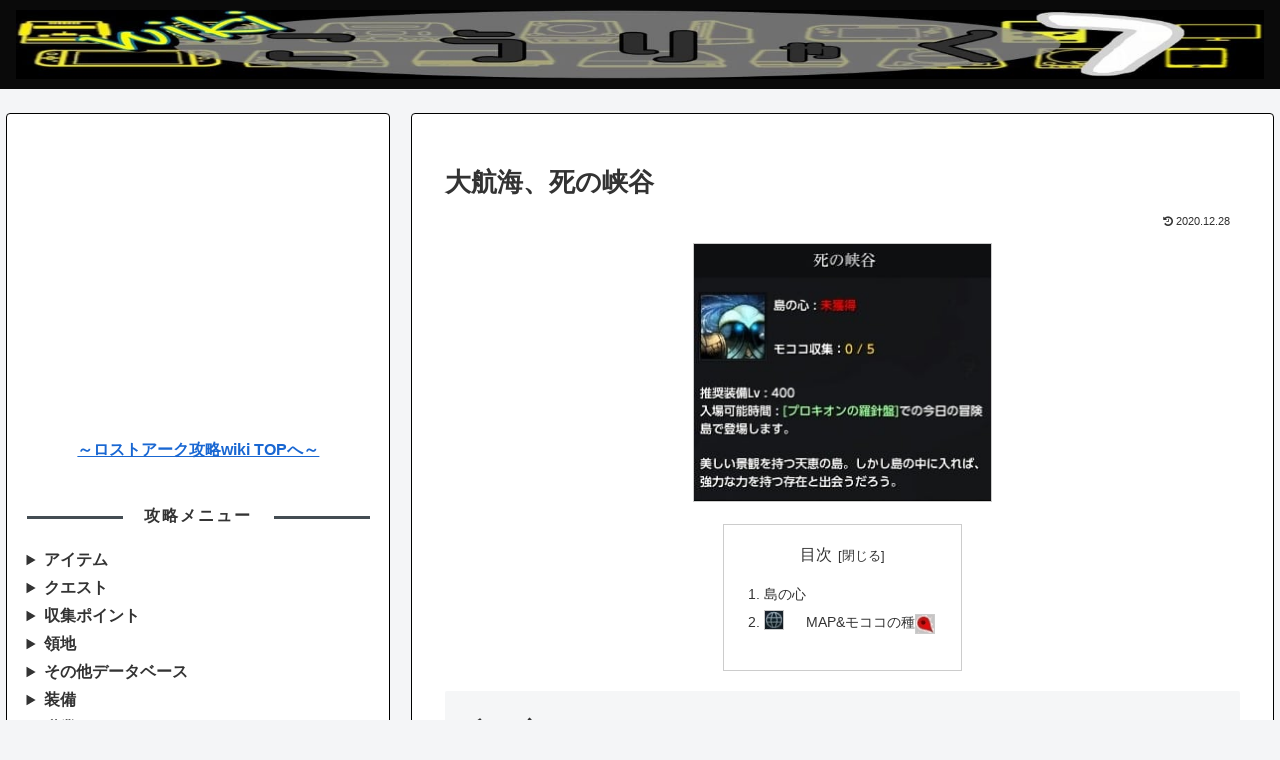

--- FILE ---
content_type: text/html; charset=utf-8
request_url: https://www.google.com/recaptcha/api2/aframe
body_size: 268
content:
<!DOCTYPE HTML><html><head><meta http-equiv="content-type" content="text/html; charset=UTF-8"></head><body><script nonce="6i84W2Z0-oDFQYayzHNenw">/** Anti-fraud and anti-abuse applications only. See google.com/recaptcha */ try{var clients={'sodar':'https://pagead2.googlesyndication.com/pagead/sodar?'};window.addEventListener("message",function(a){try{if(a.source===window.parent){var b=JSON.parse(a.data);var c=clients[b['id']];if(c){var d=document.createElement('img');d.src=c+b['params']+'&rc='+(localStorage.getItem("rc::a")?sessionStorage.getItem("rc::b"):"");window.document.body.appendChild(d);sessionStorage.setItem("rc::e",parseInt(sessionStorage.getItem("rc::e")||0)+1);localStorage.setItem("rc::h",'1768594577958');}}}catch(b){}});window.parent.postMessage("_grecaptcha_ready", "*");}catch(b){}</script></body></html>